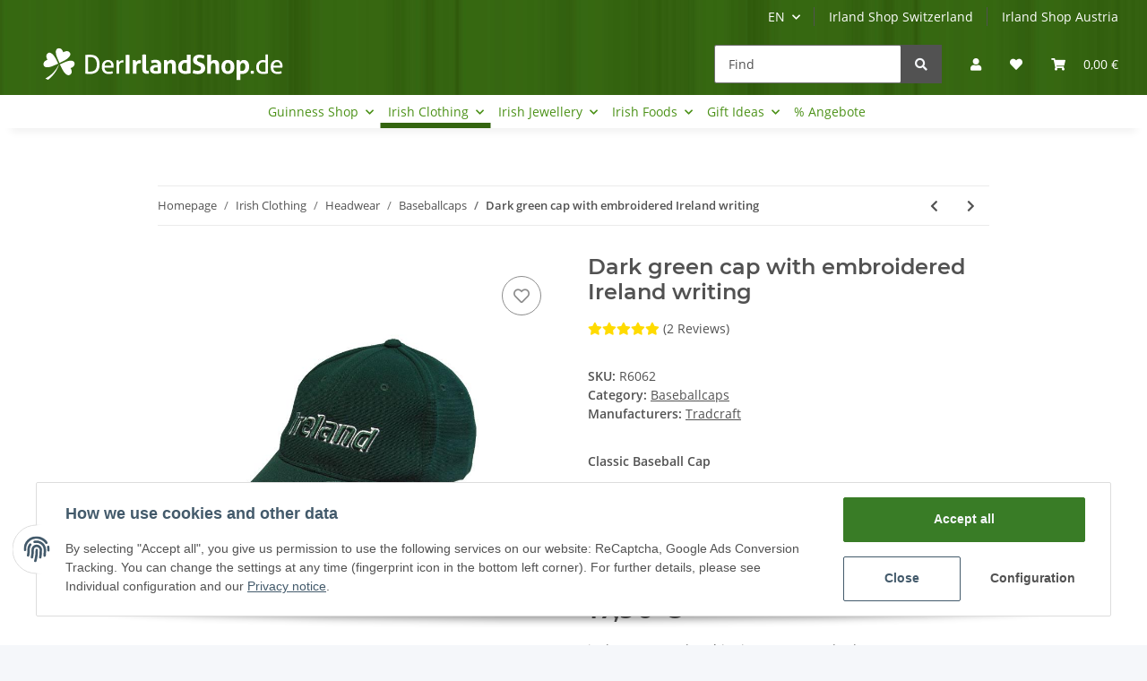

--- FILE ---
content_type: text/plain
request_url: https://www.google-analytics.com/j/collect?v=1&_v=j102&aip=1&a=695171234&t=pageview&_s=1&dl=https%3A%2F%2Fderirlandshop.de%2FDark-green-cap-with-embroidered-Ireland-writing&ul=en-us%40posix&dt=Ireland%20cap%20in%20dark%20green%20with%20embroidered%20Ireland%20writing%20%7C%20derirlan&sr=1280x720&vp=1280x720&_u=aCDAgEAjAAAAACAAI~&jid=1912311959&gjid=153921244&cid=654167241.1769551465&tid=UA-53632437-1&_gid=1603044608.1769551465&_slc=1&gtm=45He61q0n81TMKTJ3Nv810259042za200zd810259042&gcd=13l3l3l3l1l1&dma=0&tag_exp=103116026~103200004~104527907~104528501~104684208~104684211~115938465~115938469~116185181~116185182~116682876~117041587~117223560&z=777337948
body_size: -566
content:
2,cG-RR2Q10Z2BW